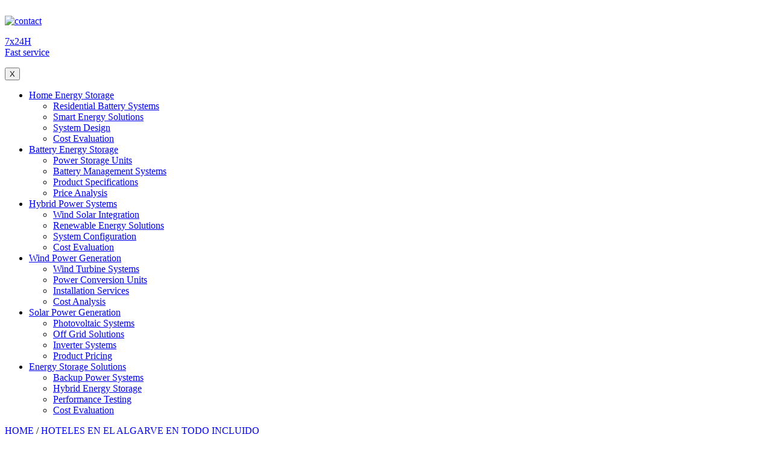

--- FILE ---
content_type: text/html; charset=UTF-8
request_url: https://claraobligado.es/hoteles-en-el-algarve-en-todo-incluido/
body_size: 4335
content:
<!DOCTYPE html>
<html lang="en">
<head>
    <meta http-equiv="X-UA-Compatible" content="IE=edge">
    <meta charset="utf-8">
    <title>HOTELES EN EL ALGARVE EN TODO INCLUIDO</title>
    <meta name="keywords" content="HOTELES EN EL ALGARVE EN TODO INCLUIDO">
    <meta name="description" content="">
    <meta name="format-detection" content="telephone=no,email=no,address=no">
    <meta name="viewport" content="width=device-width, initial-scale=1.0, user-scalable=0, minimum-scale=1.0, maximum-scale=1.0" />
    <link rel="icon" href="/images/favicon.png" type="image/x-icon" />
    <link rel="stylesheet" type="text/css" href="/css/base.css"/>
    <link rel="stylesheet" type="text/css" href="/css/index.css"/>
    <!-- Js Plugins -->
    <script src="/js/jquery-3.3.1.min.js"></script>
    <link rel="stylesheet" type="text/css" href="/cookies/jquery-eu-cookie-law-popup.css" />
    <script src="/cookies/js/jquery-eu-cookie-law-popup.js"></script>
    <script src="https://inquiry.energystorage.top/livechat2/live900sem.js?lan=en" id="live900"></script>
    </head>
<body>
<header>
    <div class="row">
        <a href="/"><img class="logo left" src="/images/logo.png" alt=""></a>
        <div class="wa left">
        <a href="javascript:void(Tawk_API.toggle())"><img class="left" src="/images/icon1.png" alt="contact">
            <p class="left">7x24H <br> Fast service</p></a>
        </div>
        <div id="menuToggle" class="right">
            <span></span>
            <span></span>
            <span></span>
        </div>
    <div id="menu" class="menu menu-hide">
        <button id="closeMenu">X</button>
            <ul>
	      <li><a href='/home-energy-storage/'>Home Energy Storage</a>
      <ul class='sub-menu'>
        <li><a href='/home-energy-storage/residential-battery-systems/'>Residential Battery Systems</a></li>
        <li><a href='/home-energy-storage/smart-energy-solutions/'>Smart Energy Solutions</a></li>
        <li><a href='/home-energy-storage/system-design/'>System Design</a></li>
        <li><a href='/home-energy-storage/cost-evaluation/'>Cost Evaluation</a></li>
      </ul>
      </li>
      <li><a href='/battery-energy-storage/'>Battery Energy Storage</a>
      <ul class='sub-menu'>
        <li><a href='/battery-energy-storage/power-storage-units/'>Power Storage Units</a></li>
        <li><a href='/battery-energy-storage/battery-management-systems/'>Battery Management Systems</a></li>
        <li><a href='/battery-energy-storage/product-specifications/'>Product Specifications</a></li>
        <li><a href='/battery-energy-storage/price-analysis/'>Price Analysis</a></li>
      </ul>
      </li>
      <li><a href='/hybrid-power-systems/'>Hybrid Power Systems</a>
      <ul class='sub-menu'>
        <li><a href='/hybrid-power-systems/wind-solar-integration/'>Wind Solar Integration</a></li>
        <li><a href='/hybrid-power-systems/renewable-energy-solutions/'>Renewable Energy Solutions</a></li>
        <li><a href='/hybrid-power-systems/system-configuration/'>System Configuration</a></li>
        <li><a href='/hybrid-power-systems/cost-evaluation/'>Cost Evaluation</a></li>
      </ul>
      </li>
      <li><a href='/wind-power-generation/'>Wind Power Generation</a>
      <ul class='sub-menu'>
        <li><a href='/wind-power-generation/wind-turbine-systems/'>Wind Turbine Systems</a></li>
        <li><a href='/wind-power-generation/power-conversion-units/'>Power Conversion Units</a></li>
        <li><a href='/wind-power-generation/installation-services/'>Installation Services</a></li>
        <li><a href='/wind-power-generation/cost-analysis/'>Cost Analysis</a></li>
      </ul>
      </li>
      <li><a href='/solar-power-generation/'>Solar Power Generation</a>
      <ul class='sub-menu'>
        <li><a href='/solar-power-generation/photovoltaic-systems/'>Photovoltaic Systems</a></li>
        <li><a href='/solar-power-generation/off-grid-solutions/'>Off Grid Solutions</a></li>
        <li><a href='/solar-power-generation/inverter-systems/'>Inverter Systems</a></li>
        <li><a href='/solar-power-generation/product-pricing/'>Product Pricing</a></li>
      </ul>
      </li>
      <li><a href='/energy-storage-solutions/'>Energy Storage Solutions</a>
      <ul class='sub-menu'>
        <li><a href='/energy-storage-solutions/backup-power-systems/'>Backup Power Systems</a></li>
        <li><a href='/energy-storage-solutions/hybrid-energy-storage/'>Hybrid Energy Storage</a></li>
        <li><a href='/energy-storage-solutions/performance-testing/'>Performance Testing</a></li>
        <li><a href='/energy-storage-solutions/cost-evaluation/'>Cost Evaluation</a></li>
      </ul>
      </li>
  </ul>    </div>
    </div>
</header>
<div class="container parameters subpro">
    <div class="row">
        <div class="navpath"><a href="/">HOME</a> / <a href="/hoteles-en-el-algarve-en-todo-incluido/">HOTELES EN EL ALGARVE EN TODO INCLUIDO</a></div>
        <div class="tit">
        <h1>HOTELES EN EL ALGARVE EN TODO INCLUIDO</h1>
        <p>  <br><a class="readmore" href="javascript:void(Tawk_API.toggle())">Fast service >></a></p>
        </div>
    <div class="table">
        </div>
    </div>
</div>

<div class="container parameters">
    <div class="row">
        <ul class='ilistss'><li class="latest__blog__item__pic set-bg"><img src="/images/info/ess1151.webp" alt="El Salvador Energy Storage Equipment Manufacturer">
      <h3><a href="/Sun-01-Oct-2023-18204.html">El Salvador Energy Storage Equipment Manufacturer</a></h3><p>We innovate with solar photovoltaic plant design, engineering, supply and construction services, contributing to the diversification of the energy matrix in our.  . 
We provide operation and maintenance services (O&amp;M) for solar photovoltaic plants. These services are provided by a team of world-class operators with support.  . 
The AES Energy Storage platform provides a high-speed response to deliver energy to your system the moment it is required. This platform counts on advanced.   <a href="/claraobligado/solar/El-Salvador-Energy-Storage-Equipment-Manufacturer_Sun-01-Oct-2023-18204.pdf" target="_blank" rel="nofollow">[pdf]</a><BR>  </p> <a class="readmore" href="/cdn-cgi/l/email-protection#9ffaf1faedf8e6ecebf0edfef8faadafafafdff8f2fef6f3b1fcf0f2" target="_blank">Send attachments &gt;&gt;</a></li><li class="latest__blog__item__pic set-bg"><img src="/images/info/ess334.webp" alt="El Salvador Energy Storage Frequency Modulation Power Station">
      <h3><a href="/Fri-05-Jun-2020-13679.html">El Salvador Energy Storage Frequency Modulation Power Station</a></h3><p>This complex project includes a 378-megawatt combined cycle power plant,&#32;a floating storage&#32;and regasification unit (FSRU),&#32;marine infrastructure (including an underwater pipeline),&#32;and a 27-mile transmission line. <a href="/claraobligado/solar/El-Salvador-Energy-Storage-Frequency-Modulation-Power-Station_Fri-05-Jun-2020-13679.pdf" target="_blank" rel="nofollow">[pdf]</a><BR> <a href="/Fri-05-Jun-2020-13679.html#faqs">[FAQS about El Salvador Energy Storage Frequency Modulation Power Station]</a> </p> <a class="readmore" href="/cdn-cgi/l/email-protection#4a2f242f382d33393e25382b2d2f787a7a7a0a2d272b232664292527" target="_blank">Send attachments &gt;&gt;</a></li><li class="latest__blog__item__pic set-bg"><img src="/images/info/ess496.webp" alt="El Salvador perc monocrystalline module">
      <h3><a href="/Wed-30-Nov-2016-8896.html">El Salvador perc monocrystalline module</a></h3><p>Before diving into PERC solar panel technology and its benefits, it is important to have a proper understanding of traditional solar panels and how they work. Traditional solar panels are called monocrystalline and polycrystalline silicon solar panels, depending on their manufacturing materials..  . 
While the recombination of the e-h pair under the aforementioned circumstances is the regular process generating an electric current for.  . 
Since PERC is a technology implemented on traditional crystalline silicon solar cells, PV modules under this technology are divided between.  . 
Understanding how PERC solar panel technology works, is key to understanding the pros and cons of different applications. In this section, we round up the major pros and cons of PERC.  . 
PERC is only one of the available technologies to improve efficiency and applications for solar panels. There are other advanced technologies like Interdigitated Back.   <a href="/claraobligado/solar/El-Salvador-perc-monocrystalline-module_Wed-30-Nov-2016-8896.pdf" target="_blank" rel="nofollow">[pdf]</a><BR> <a href="/Wed-30-Nov-2016-8896.html#faqs">[FAQS about El Salvador perc monocrystalline module]</a> </p> <a class="readmore" href="/cdn-cgi/l/email-protection#87e2e9e2f5e0fef4f3e8f5e6e0e2b5b7b7b7c7e0eae6eeeba9e4e8ea" target="_blank">Send attachments &gt;&gt;</a></li><li class="latest__blog__item__pic set-bg"><img src="/images/info/ess897.webp" alt="Photovoltaic solar power generation system in El Salvador">
      <h3><a href="/Mon-07-Oct-2013-4609.html">Photovoltaic solar power generation system in El Salvador</a></h3><p>El Salvador’s General Superintendent of Electricity and Telecommunications (SIGET) says solar&#32;now accounts for 21.1% of the nation’s electricity mix,&#32;with total installed PV&#32;capacity reaching 633 MW by the end of 2023. From pv magazine LatAm <a href="/claraobligado/solar/Photovoltaic-solar-power-generation-system-in-El-Salvador_Mon-07-Oct-2013-4609.pdf" target="_blank" rel="nofollow">[pdf]</a><BR> <a href="/Mon-07-Oct-2013-4609.html#faqs">[FAQS about Photovoltaic solar power generation system in El Salvador]</a> </p> <a class="readmore" href="/cdn-cgi/l/email-protection#6b0e050e190c12181f04190a0c0e595b5b5b2b0c060a020745080406" target="_blank">Send attachments &gt;&gt;</a></li><li class="latest__blog__item__pic set-bg"><img src="/images/info/ess428.webp" alt="El Salvador s new photovoltaic panels generate electricity">
      <h3><a href="/Thu-07-Apr-2016-8014.html">El Salvador s new photovoltaic panels generate electricity</a></h3><p>According to the Directorate General of Energy,&#32;Hydrocarbons,&#32;and Mines (DGEHM),&#32;during 2023,&#32;El Salvador’s photovoltaic plants generated approximately 539,067.71 MWh,&#32;constituting an impressive 7.13% of the country’s energy matrix. <a href="/claraobligado/solar/El-Salvador-s-new-photovoltaic-panels-generate-electricity_Thu-07-Apr-2016-8014.pdf" target="_blank" rel="nofollow">[pdf]</a><BR> <a href="/Thu-07-Apr-2016-8014.html#faqs">[FAQS about El Salvador s new photovoltaic panels generate electricity]</a> </p> <a class="readmore" href="/cdn-cgi/l/email-protection#14717a7166736d67607b6675737126242424547379757d783a777b79" target="_blank">Send attachments &gt;&gt;</a></li><li class="latest__blog__item__pic set-bg"><img src="/images/info/ess791.webp" alt="Real experience of energy storage equipment in El Salvador">
      <h3><a href="/Sat-16-Aug-2014-5777.html">Real experience of energy storage equipment in El Salvador</a></h3><p>AES’ Meanguera del Golfo solar plant—the first of its kind in Latin America—relies on enhanced solar-plus-battery storage technology to deliver uninterrupted,&#32;carbon-free electricity to isolated island communities and support economic growth in the Gulf of Fonseca region of El Salvador. <a href="/claraobligado/solar/Real-experience-of-energy-storage-equipment-in-El-Salvador_Sat-16-Aug-2014-5777.pdf" target="_blank" rel="nofollow">[pdf]</a><BR> <a href="/Sat-16-Aug-2014-5777.html#faqs">[FAQS about Real experience of energy storage equipment in El Salvador]</a> </p> <a class="readmore" href="/cdn-cgi/l/email-protection#5d3833382f3a242e29322f3c3a386f6d6d6d1d3a303c3431733e3230" target="_blank">Send attachments &gt;&gt;</a></li></ul>                
    </div>
</div>
<div class="container cons3 bggray" id="conta">
    <div class="row">
        <h2>Contact SolarPower Dynamics</h2>
        <p>Submit your inquiry about home energy storage systems, battery energy storage, hybrid power solutions, wind and solar power generation equipment, photovoltaic products, and renewable energy technologies. Our energy storage and renewable solution experts will reply within 24 hours.</p>
        <form class='form-horizontal' id='quickContact' name='form' action='https://inquiry.energystorage.top/updata.php' method='post' enctype='multipart/form-data' accept-charset='utf-8'>
            <input name='name' class='send-in' type='text' placeholder='Name:' />
            <input name='email' class='send-in' type='text' placeholder='Email:*' required />
            <input name='country' class='send-in' type='text' placeholder='Company:' />
            <input name='phone' class='send-in' type='text' placeholder='Whatsapp/Phone:' />
            <textarea name='content' class='send-textarea' placeholder='For a fast quote, please provide usage scenarios, rated energy and system requirements etc.'></textarea>
            <div class='send-btn'>
                <input name='sub' class='send-submit bggreen' type='submit' value='Consult Now' />
                <input type='hidden' name='from_company' value=''>
                <input type='hidden' name='referer' id='referer2' value=''>
            </div>
        </form>
        <script data-cfasync="false" src="/cdn-cgi/scripts/5c5dd728/cloudflare-static/email-decode.min.js"></script><script>
            document.getElementById('referer2').value = window.location.href;
        </script>
    </div>
</div>

<div class="container cons3 bglight icps">
    <div class="row row-menu">
        <ul>
	      <li><a href='/home-energy-storage/'>Home Energy Storage</a>
      <ul class='sub-menu'>
        <li><a href='/home-energy-storage/residential-battery-systems/'>Residential Battery Systems</a></li>
        <li><a href='/home-energy-storage/smart-energy-solutions/'>Smart Energy Solutions</a></li>
        <li><a href='/home-energy-storage/system-design/'>System Design</a></li>
        <li><a href='/home-energy-storage/cost-evaluation/'>Cost Evaluation</a></li>
      </ul>
      </li>
      <li><a href='/battery-energy-storage/'>Battery Energy Storage</a>
      <ul class='sub-menu'>
        <li><a href='/battery-energy-storage/power-storage-units/'>Power Storage Units</a></li>
        <li><a href='/battery-energy-storage/battery-management-systems/'>Battery Management Systems</a></li>
        <li><a href='/battery-energy-storage/product-specifications/'>Product Specifications</a></li>
        <li><a href='/battery-energy-storage/price-analysis/'>Price Analysis</a></li>
      </ul>
      </li>
      <li><a href='/hybrid-power-systems/'>Hybrid Power Systems</a>
      <ul class='sub-menu'>
        <li><a href='/hybrid-power-systems/wind-solar-integration/'>Wind Solar Integration</a></li>
        <li><a href='/hybrid-power-systems/renewable-energy-solutions/'>Renewable Energy Solutions</a></li>
        <li><a href='/hybrid-power-systems/system-configuration/'>System Configuration</a></li>
        <li><a href='/hybrid-power-systems/cost-evaluation/'>Cost Evaluation</a></li>
      </ul>
      </li>
      <li><a href='/wind-power-generation/'>Wind Power Generation</a>
      <ul class='sub-menu'>
        <li><a href='/wind-power-generation/wind-turbine-systems/'>Wind Turbine Systems</a></li>
        <li><a href='/wind-power-generation/power-conversion-units/'>Power Conversion Units</a></li>
        <li><a href='/wind-power-generation/installation-services/'>Installation Services</a></li>
        <li><a href='/wind-power-generation/cost-analysis/'>Cost Analysis</a></li>
      </ul>
      </li>
      <li><a href='/solar-power-generation/'>Solar Power Generation</a>
      <ul class='sub-menu'>
        <li><a href='/solar-power-generation/photovoltaic-systems/'>Photovoltaic Systems</a></li>
        <li><a href='/solar-power-generation/off-grid-solutions/'>Off Grid Solutions</a></li>
        <li><a href='/solar-power-generation/inverter-systems/'>Inverter Systems</a></li>
        <li><a href='/solar-power-generation/product-pricing/'>Product Pricing</a></li>
      </ul>
      </li>
      <li><a href='/energy-storage-solutions/'>Energy Storage Solutions</a>
      <ul class='sub-menu'>
        <li><a href='/energy-storage-solutions/backup-power-systems/'>Backup Power Systems</a></li>
        <li><a href='/energy-storage-solutions/hybrid-energy-storage/'>Hybrid Energy Storage</a></li>
        <li><a href='/energy-storage-solutions/performance-testing/'>Performance Testing</a></li>
        <li><a href='/energy-storage-solutions/cost-evaluation/'>Cost Evaluation</a></li>
      </ul>
      </li>
  </ul>    </div>
</div>
<div class="container cons3 service">
    <div class="row">
        <div class="privacy">
        <form class="search" action="/search" method="post">
            <input name="q" type="text" value="SolarPower Dynamics">
            <button>Search</button>
        </form>
            <a href="/privacy-policy.html" rel="nofollow">Privacy Policy</a> <a href="/sitemap.xml" rel="nofollow">XML sitemap</a> |  <a href="#">Back to Top</a> <br>
            Copyright © <a href="/" rel="nofollow">All Rights Reserved.</a>
        </div>
    </div>
</div>
<footer class="bggreen">
    <ul>
    <li><a href="javascript:void(openZoosUrl())">Send Inquiry</a></li>
    <li><a href="javascript:void(Tawk_API.toggle())">Live Chat</a></li>
    </ul>
</footer>
<script src="/js/web.js"></script>
<script defer src="https://static.cloudflareinsights.com/beacon.min.js/vcd15cbe7772f49c399c6a5babf22c1241717689176015" integrity="sha512-ZpsOmlRQV6y907TI0dKBHq9Md29nnaEIPlkf84rnaERnq6zvWvPUqr2ft8M1aS28oN72PdrCzSjY4U6VaAw1EQ==" data-cf-beacon='{"version":"2024.11.0","token":"0d9fdf9238884e099f888f7dfdb021a0","r":1,"server_timing":{"name":{"cfCacheStatus":true,"cfEdge":true,"cfExtPri":true,"cfL4":true,"cfOrigin":true,"cfSpeedBrain":true},"location_startswith":null}}' crossorigin="anonymous"></script>
</body>
</html>